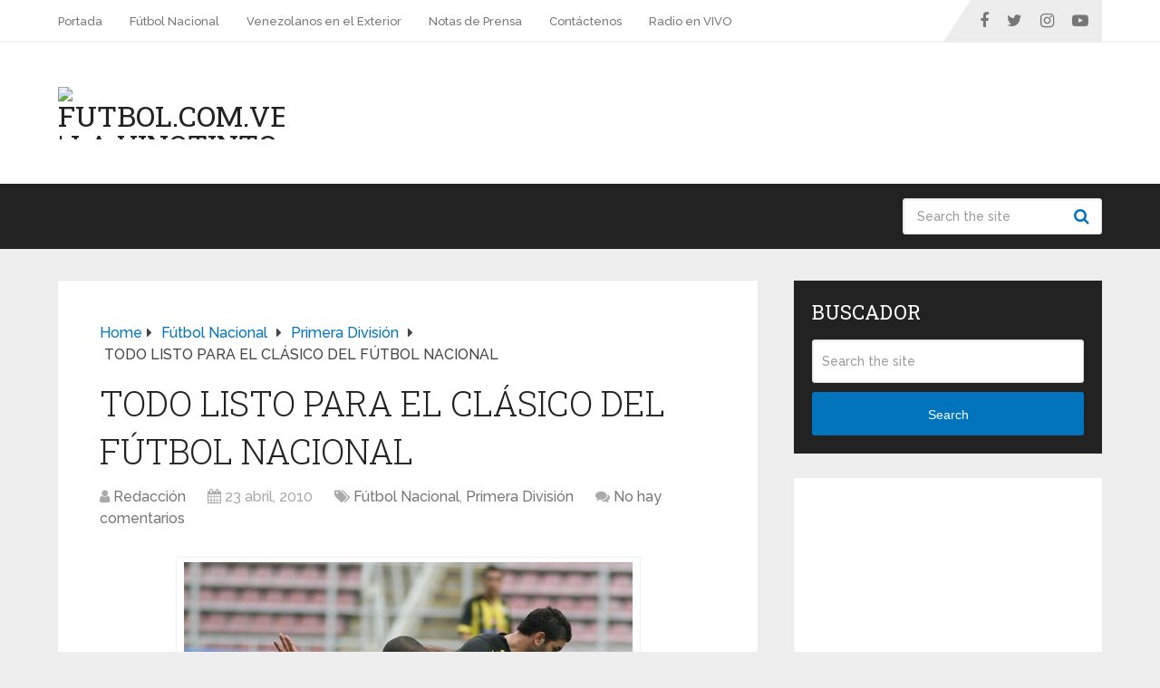

--- FILE ---
content_type: text/html; charset=utf-8
request_url: https://www.google.com/recaptcha/api2/aframe
body_size: 267
content:
<!DOCTYPE HTML><html><head><meta http-equiv="content-type" content="text/html; charset=UTF-8"></head><body><script nonce="aeaCyRztB0fxJpLCkkcdUw">/** Anti-fraud and anti-abuse applications only. See google.com/recaptcha */ try{var clients={'sodar':'https://pagead2.googlesyndication.com/pagead/sodar?'};window.addEventListener("message",function(a){try{if(a.source===window.parent){var b=JSON.parse(a.data);var c=clients[b['id']];if(c){var d=document.createElement('img');d.src=c+b['params']+'&rc='+(localStorage.getItem("rc::a")?sessionStorage.getItem("rc::b"):"");window.document.body.appendChild(d);sessionStorage.setItem("rc::e",parseInt(sessionStorage.getItem("rc::e")||0)+1);localStorage.setItem("rc::h",'1768941185529');}}}catch(b){}});window.parent.postMessage("_grecaptcha_ready", "*");}catch(b){}</script></body></html>

--- FILE ---
content_type: application/javascript; charset=utf-8
request_url: https://fundingchoicesmessages.google.com/f/AGSKWxURPis3lRX0dMeS8dt_v6PeCmoGNdcnyGr6_bhaFtB-wX9esbsWL_UOPXesVG4DWEGm9e3BOGAudE1Tsl75ynRkyjKV4rIGEUAuFquDO08rVPlED4VFSjOPGsNeLWJXHfgDJGM2eQ==?fccs=W251bGwsbnVsbCxudWxsLG51bGwsbnVsbCxudWxsLFsxNzY4OTQxMTg1LDgxNjAwMDAwMF0sbnVsbCxudWxsLG51bGwsW251bGwsWzcsNl0sbnVsbCxudWxsLG51bGwsbnVsbCxudWxsLG51bGwsbnVsbCxudWxsLG51bGwsMV0sImh0dHBzOi8vd3d3LmZ1dGJvbC5jb20udmUvMTIyNy90b2RvLWxpc3RvLXBhcmEtZWwtY2xhc2ljby1kZWwtZnV0Ym9sLW5hY2lvbmFsLyIsbnVsbCxbWzgsIjlvRUJSLTVtcXFvIl0sWzksImVuLVVTIl0sWzE2LCJbMSwxLDFdIl0sWzE5LCIyIl0sWzE3LCJbMF0iXSxbMjQsIiJdLFsyOSwiZmFsc2UiXV1d
body_size: 112
content:
if (typeof __googlefc.fcKernelManager.run === 'function') {"use strict";this.default_ContributorServingResponseClientJs=this.default_ContributorServingResponseClientJs||{};(function(_){var window=this;
try{
var qp=function(a){this.A=_.t(a)};_.u(qp,_.J);var rp=function(a){this.A=_.t(a)};_.u(rp,_.J);rp.prototype.getWhitelistStatus=function(){return _.F(this,2)};var sp=function(a){this.A=_.t(a)};_.u(sp,_.J);var tp=_.ed(sp),up=function(a,b,c){this.B=a;this.j=_.A(b,qp,1);this.l=_.A(b,_.Pk,3);this.F=_.A(b,rp,4);a=this.B.location.hostname;this.D=_.Fg(this.j,2)&&_.O(this.j,2)!==""?_.O(this.j,2):a;a=new _.Qg(_.Qk(this.l));this.C=new _.dh(_.q.document,this.D,a);this.console=null;this.o=new _.mp(this.B,c,a)};
up.prototype.run=function(){if(_.O(this.j,3)){var a=this.C,b=_.O(this.j,3),c=_.fh(a),d=new _.Wg;b=_.hg(d,1,b);c=_.C(c,1,b);_.jh(a,c)}else _.gh(this.C,"FCNEC");_.op(this.o,_.A(this.l,_.De,1),this.l.getDefaultConsentRevocationText(),this.l.getDefaultConsentRevocationCloseText(),this.l.getDefaultConsentRevocationAttestationText(),this.D);_.pp(this.o,_.F(this.F,1),this.F.getWhitelistStatus());var e;a=(e=this.B.googlefc)==null?void 0:e.__executeManualDeployment;a!==void 0&&typeof a==="function"&&_.To(this.o.G,
"manualDeploymentApi")};var vp=function(){};vp.prototype.run=function(a,b,c){var d;return _.v(function(e){d=tp(b);(new up(a,d,c)).run();return e.return({})})};_.Tk(7,new vp);
}catch(e){_._DumpException(e)}
}).call(this,this.default_ContributorServingResponseClientJs);
// Google Inc.

//# sourceURL=/_/mss/boq-content-ads-contributor/_/js/k=boq-content-ads-contributor.ContributorServingResponseClientJs.en_US.9oEBR-5mqqo.es5.O/d=1/exm=ad_blocking_detection_executable,kernel_loader,loader_js_executable/ed=1/rs=AJlcJMwtVrnwsvCgvFVyuqXAo8GMo9641A/m=cookie_refresh_executable
__googlefc.fcKernelManager.run('\x5b\x5b\x5b7,\x22\x5b\x5bnull,\\\x22futbol.com.ve\\\x22,\\\x22AKsRol9Xtunz3sK68XixtHfkK9XkxWtm0BsO6LWHhrIGbYRivvzIxzJp9cA2cU0DOblDlRr8sY8SvJE_CSA5zuAO7LiZ3_cYbaP16uxkGT82Nm7BipvS1RsyVG3EV0Q19JJpaN4yRPl50N8tZoLkuEdLKsq5_9R0YQ\\\\u003d\\\\u003d\\\x22\x5d,null,\x5b\x5bnull,null,null,\\\x22https:\/\/fundingchoicesmessages.google.com\/f\/AGSKWxXSvjlYyMo2EvcGadFIT49jbXnOWQo9N6m0Y7JBlvWiwj9dvaT-i6CWsmCRp9jjZ4hb55jQAMtyPF-Qw2JMzrI8zlAB6tN2xT97hzo3iahsakHOo0T8hhr2sLjD8fSUL1M2hSIUhw\\\\u003d\\\\u003d\\\x22\x5d,null,null,\x5bnull,null,null,\\\x22https:\/\/fundingchoicesmessages.google.com\/el\/AGSKWxVi2f-XpsULPbGxyxCkJUz006vYaOQ4BOdVrTj_M7z7AedhbIAW8p2HyoO67M6OEvhoNairDc0RkL25hdHEkAemeHMR4yZ4_BE2-4X7nv89U54nz7fn3DB4WDrsO3gXhK5eMe0CfA\\\\u003d\\\\u003d\\\x22\x5d,null,\x5bnull,\x5b7,6\x5d,null,null,null,null,null,null,null,null,null,1\x5d\x5d,\x5b3,1\x5d\x5d\x22\x5d\x5d,\x5bnull,null,null,\x22https:\/\/fundingchoicesmessages.google.com\/f\/AGSKWxWtM5acVJrZG5DvGtxuo2s4sC8K-V-oc_iE3R4NpsrBeViapQU3djqaCX3lMr4d8XNqFasLX2LrRtpQr6gDNBkCw47DExJpEb4nTbSGqvFeD70BI7r9Sh13ZYrsYaIeVSLlP1nCtw\\u003d\\u003d\x22\x5d\x5d');}

--- FILE ---
content_type: application/javascript; charset=utf-8
request_url: https://fundingchoicesmessages.google.com/f/AGSKWxVbI00tBo3-6Ab74vzyDY7Sdl3vDrQWdTVjMd-tzE8LgtVorGMWfdtcd_C5j82sG24mBgHhQa67tSm8GGSc6OdrYM4vKsBMuFaKi5kWFxm-sbiIUktBNvD2lFvySW_VprzZ1rxYlOeP4vIB36F0fhaHgOShqBHjqkSVB-ZL41LcGzt8-PEsJIQ0teDK/__468x80./overture_/banner/ad..300x250./ad-indicator-
body_size: -1291
content:
window['42880ac3-b76f-4d98-9e64-23c369020f4d'] = true;